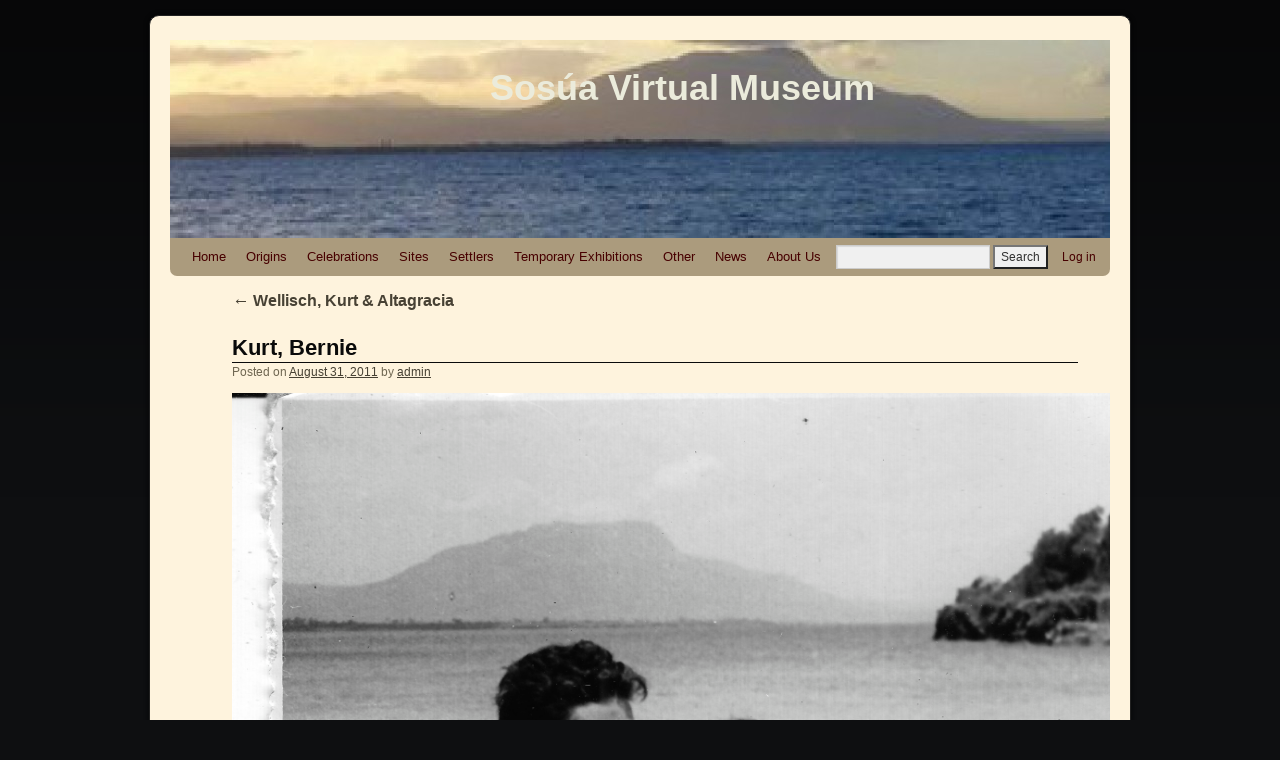

--- FILE ---
content_type: text/html; charset=UTF-8
request_url: http://www.sosuamuseum.org/private-museum-2/private/kurt-wellish-tatica-xxxx/wellish-bernie/
body_size: 8951
content:
<!DOCTYPE html>
<html lang="en-US">
<head>
<meta charset="UTF-8" />
<title>Kurt, Bernie | Sosúa Virtual Museum</title>
<link rel="profile" href="http://gmpg.org/xfn/11" />
<link rel="stylesheet" type="text/css" media="all" href="http://www.sosuamuseum.org/wp-content/themes/weaver/style.css" />
<link rel="pingback" href="http://www.sosuamuseum.org/xmlrpc.php" />
<meta name='robots' content='max-image-preview:large' />
<link rel="alternate" type="application/rss+xml" title="Sosúa Virtual Museum &raquo; Feed" href="http://www.sosuamuseum.org/feed/" />
<link rel="alternate" type="application/rss+xml" title="Sosúa Virtual Museum &raquo; Comments Feed" href="http://www.sosuamuseum.org/comments/feed/" />
<link rel="alternate" type="application/rss+xml" title="Sosúa Virtual Museum &raquo; Kurt, Bernie Comments Feed" href="http://www.sosuamuseum.org/private-museum-2/private/kurt-wellish-tatica-xxxx/wellish-bernie/feed/" />
<link rel="alternate" title="oEmbed (JSON)" type="application/json+oembed" href="http://www.sosuamuseum.org/wp-json/oembed/1.0/embed?url=http%3A%2F%2Fwww.sosuamuseum.org%2Fprivate-museum-2%2Fprivate%2Fkurt-wellish-tatica-xxxx%2Fwellish-bernie%2F" />
<link rel="alternate" title="oEmbed (XML)" type="text/xml+oembed" href="http://www.sosuamuseum.org/wp-json/oembed/1.0/embed?url=http%3A%2F%2Fwww.sosuamuseum.org%2Fprivate-museum-2%2Fprivate%2Fkurt-wellish-tatica-xxxx%2Fwellish-bernie%2F&#038;format=xml" />
		<!-- This site uses the Google Analytics by MonsterInsights plugin v9.10.1 - Using Analytics tracking - https://www.monsterinsights.com/ -->
		<!-- Note: MonsterInsights is not currently configured on this site. The site owner needs to authenticate with Google Analytics in the MonsterInsights settings panel. -->
					<!-- No tracking code set -->
				<!-- / Google Analytics by MonsterInsights -->
		<style id='wp-img-auto-sizes-contain-inline-css' type='text/css'>
img:is([sizes=auto i],[sizes^="auto," i]){contain-intrinsic-size:3000px 1500px}
/*# sourceURL=wp-img-auto-sizes-contain-inline-css */
</style>
<link rel='stylesheet' id='weaver-style-sheet-css' href='http://www.sosuamuseum.org/wp-content/uploads/weaver-subthemes/style-weaver.css?ver=64' type='text/css' media='all' />
<style id='wp-emoji-styles-inline-css' type='text/css'>

	img.wp-smiley, img.emoji {
		display: inline !important;
		border: none !important;
		box-shadow: none !important;
		height: 1em !important;
		width: 1em !important;
		margin: 0 0.07em !important;
		vertical-align: -0.1em !important;
		background: none !important;
		padding: 0 !important;
	}
/*# sourceURL=wp-emoji-styles-inline-css */
</style>
<style id='wp-block-library-inline-css' type='text/css'>
:root{--wp-block-synced-color:#7a00df;--wp-block-synced-color--rgb:122,0,223;--wp-bound-block-color:var(--wp-block-synced-color);--wp-editor-canvas-background:#ddd;--wp-admin-theme-color:#007cba;--wp-admin-theme-color--rgb:0,124,186;--wp-admin-theme-color-darker-10:#006ba1;--wp-admin-theme-color-darker-10--rgb:0,107,160.5;--wp-admin-theme-color-darker-20:#005a87;--wp-admin-theme-color-darker-20--rgb:0,90,135;--wp-admin-border-width-focus:2px}@media (min-resolution:192dpi){:root{--wp-admin-border-width-focus:1.5px}}.wp-element-button{cursor:pointer}:root .has-very-light-gray-background-color{background-color:#eee}:root .has-very-dark-gray-background-color{background-color:#313131}:root .has-very-light-gray-color{color:#eee}:root .has-very-dark-gray-color{color:#313131}:root .has-vivid-green-cyan-to-vivid-cyan-blue-gradient-background{background:linear-gradient(135deg,#00d084,#0693e3)}:root .has-purple-crush-gradient-background{background:linear-gradient(135deg,#34e2e4,#4721fb 50%,#ab1dfe)}:root .has-hazy-dawn-gradient-background{background:linear-gradient(135deg,#faaca8,#dad0ec)}:root .has-subdued-olive-gradient-background{background:linear-gradient(135deg,#fafae1,#67a671)}:root .has-atomic-cream-gradient-background{background:linear-gradient(135deg,#fdd79a,#004a59)}:root .has-nightshade-gradient-background{background:linear-gradient(135deg,#330968,#31cdcf)}:root .has-midnight-gradient-background{background:linear-gradient(135deg,#020381,#2874fc)}:root{--wp--preset--font-size--normal:16px;--wp--preset--font-size--huge:42px}.has-regular-font-size{font-size:1em}.has-larger-font-size{font-size:2.625em}.has-normal-font-size{font-size:var(--wp--preset--font-size--normal)}.has-huge-font-size{font-size:var(--wp--preset--font-size--huge)}.has-text-align-center{text-align:center}.has-text-align-left{text-align:left}.has-text-align-right{text-align:right}.has-fit-text{white-space:nowrap!important}#end-resizable-editor-section{display:none}.aligncenter{clear:both}.items-justified-left{justify-content:flex-start}.items-justified-center{justify-content:center}.items-justified-right{justify-content:flex-end}.items-justified-space-between{justify-content:space-between}.screen-reader-text{border:0;clip-path:inset(50%);height:1px;margin:-1px;overflow:hidden;padding:0;position:absolute;width:1px;word-wrap:normal!important}.screen-reader-text:focus{background-color:#ddd;clip-path:none;color:#444;display:block;font-size:1em;height:auto;left:5px;line-height:normal;padding:15px 23px 14px;text-decoration:none;top:5px;width:auto;z-index:100000}html :where(.has-border-color){border-style:solid}html :where([style*=border-top-color]){border-top-style:solid}html :where([style*=border-right-color]){border-right-style:solid}html :where([style*=border-bottom-color]){border-bottom-style:solid}html :where([style*=border-left-color]){border-left-style:solid}html :where([style*=border-width]){border-style:solid}html :where([style*=border-top-width]){border-top-style:solid}html :where([style*=border-right-width]){border-right-style:solid}html :where([style*=border-bottom-width]){border-bottom-style:solid}html :where([style*=border-left-width]){border-left-style:solid}html :where(img[class*=wp-image-]){height:auto;max-width:100%}:where(figure){margin:0 0 1em}html :where(.is-position-sticky){--wp-admin--admin-bar--position-offset:var(--wp-admin--admin-bar--height,0px)}@media screen and (max-width:600px){html :where(.is-position-sticky){--wp-admin--admin-bar--position-offset:0px}}

/*# sourceURL=wp-block-library-inline-css */
</style><style id='global-styles-inline-css' type='text/css'>
:root{--wp--preset--aspect-ratio--square: 1;--wp--preset--aspect-ratio--4-3: 4/3;--wp--preset--aspect-ratio--3-4: 3/4;--wp--preset--aspect-ratio--3-2: 3/2;--wp--preset--aspect-ratio--2-3: 2/3;--wp--preset--aspect-ratio--16-9: 16/9;--wp--preset--aspect-ratio--9-16: 9/16;--wp--preset--color--black: #000000;--wp--preset--color--cyan-bluish-gray: #abb8c3;--wp--preset--color--white: #ffffff;--wp--preset--color--pale-pink: #f78da7;--wp--preset--color--vivid-red: #cf2e2e;--wp--preset--color--luminous-vivid-orange: #ff6900;--wp--preset--color--luminous-vivid-amber: #fcb900;--wp--preset--color--light-green-cyan: #7bdcb5;--wp--preset--color--vivid-green-cyan: #00d084;--wp--preset--color--pale-cyan-blue: #8ed1fc;--wp--preset--color--vivid-cyan-blue: #0693e3;--wp--preset--color--vivid-purple: #9b51e0;--wp--preset--gradient--vivid-cyan-blue-to-vivid-purple: linear-gradient(135deg,rgb(6,147,227) 0%,rgb(155,81,224) 100%);--wp--preset--gradient--light-green-cyan-to-vivid-green-cyan: linear-gradient(135deg,rgb(122,220,180) 0%,rgb(0,208,130) 100%);--wp--preset--gradient--luminous-vivid-amber-to-luminous-vivid-orange: linear-gradient(135deg,rgb(252,185,0) 0%,rgb(255,105,0) 100%);--wp--preset--gradient--luminous-vivid-orange-to-vivid-red: linear-gradient(135deg,rgb(255,105,0) 0%,rgb(207,46,46) 100%);--wp--preset--gradient--very-light-gray-to-cyan-bluish-gray: linear-gradient(135deg,rgb(238,238,238) 0%,rgb(169,184,195) 100%);--wp--preset--gradient--cool-to-warm-spectrum: linear-gradient(135deg,rgb(74,234,220) 0%,rgb(151,120,209) 20%,rgb(207,42,186) 40%,rgb(238,44,130) 60%,rgb(251,105,98) 80%,rgb(254,248,76) 100%);--wp--preset--gradient--blush-light-purple: linear-gradient(135deg,rgb(255,206,236) 0%,rgb(152,150,240) 100%);--wp--preset--gradient--blush-bordeaux: linear-gradient(135deg,rgb(254,205,165) 0%,rgb(254,45,45) 50%,rgb(107,0,62) 100%);--wp--preset--gradient--luminous-dusk: linear-gradient(135deg,rgb(255,203,112) 0%,rgb(199,81,192) 50%,rgb(65,88,208) 100%);--wp--preset--gradient--pale-ocean: linear-gradient(135deg,rgb(255,245,203) 0%,rgb(182,227,212) 50%,rgb(51,167,181) 100%);--wp--preset--gradient--electric-grass: linear-gradient(135deg,rgb(202,248,128) 0%,rgb(113,206,126) 100%);--wp--preset--gradient--midnight: linear-gradient(135deg,rgb(2,3,129) 0%,rgb(40,116,252) 100%);--wp--preset--font-size--small: 13px;--wp--preset--font-size--medium: 20px;--wp--preset--font-size--large: 36px;--wp--preset--font-size--x-large: 42px;--wp--preset--spacing--20: 0.44rem;--wp--preset--spacing--30: 0.67rem;--wp--preset--spacing--40: 1rem;--wp--preset--spacing--50: 1.5rem;--wp--preset--spacing--60: 2.25rem;--wp--preset--spacing--70: 3.38rem;--wp--preset--spacing--80: 5.06rem;--wp--preset--shadow--natural: 6px 6px 9px rgba(0, 0, 0, 0.2);--wp--preset--shadow--deep: 12px 12px 50px rgba(0, 0, 0, 0.4);--wp--preset--shadow--sharp: 6px 6px 0px rgba(0, 0, 0, 0.2);--wp--preset--shadow--outlined: 6px 6px 0px -3px rgb(255, 255, 255), 6px 6px rgb(0, 0, 0);--wp--preset--shadow--crisp: 6px 6px 0px rgb(0, 0, 0);}:where(.is-layout-flex){gap: 0.5em;}:where(.is-layout-grid){gap: 0.5em;}body .is-layout-flex{display: flex;}.is-layout-flex{flex-wrap: wrap;align-items: center;}.is-layout-flex > :is(*, div){margin: 0;}body .is-layout-grid{display: grid;}.is-layout-grid > :is(*, div){margin: 0;}:where(.wp-block-columns.is-layout-flex){gap: 2em;}:where(.wp-block-columns.is-layout-grid){gap: 2em;}:where(.wp-block-post-template.is-layout-flex){gap: 1.25em;}:where(.wp-block-post-template.is-layout-grid){gap: 1.25em;}.has-black-color{color: var(--wp--preset--color--black) !important;}.has-cyan-bluish-gray-color{color: var(--wp--preset--color--cyan-bluish-gray) !important;}.has-white-color{color: var(--wp--preset--color--white) !important;}.has-pale-pink-color{color: var(--wp--preset--color--pale-pink) !important;}.has-vivid-red-color{color: var(--wp--preset--color--vivid-red) !important;}.has-luminous-vivid-orange-color{color: var(--wp--preset--color--luminous-vivid-orange) !important;}.has-luminous-vivid-amber-color{color: var(--wp--preset--color--luminous-vivid-amber) !important;}.has-light-green-cyan-color{color: var(--wp--preset--color--light-green-cyan) !important;}.has-vivid-green-cyan-color{color: var(--wp--preset--color--vivid-green-cyan) !important;}.has-pale-cyan-blue-color{color: var(--wp--preset--color--pale-cyan-blue) !important;}.has-vivid-cyan-blue-color{color: var(--wp--preset--color--vivid-cyan-blue) !important;}.has-vivid-purple-color{color: var(--wp--preset--color--vivid-purple) !important;}.has-black-background-color{background-color: var(--wp--preset--color--black) !important;}.has-cyan-bluish-gray-background-color{background-color: var(--wp--preset--color--cyan-bluish-gray) !important;}.has-white-background-color{background-color: var(--wp--preset--color--white) !important;}.has-pale-pink-background-color{background-color: var(--wp--preset--color--pale-pink) !important;}.has-vivid-red-background-color{background-color: var(--wp--preset--color--vivid-red) !important;}.has-luminous-vivid-orange-background-color{background-color: var(--wp--preset--color--luminous-vivid-orange) !important;}.has-luminous-vivid-amber-background-color{background-color: var(--wp--preset--color--luminous-vivid-amber) !important;}.has-light-green-cyan-background-color{background-color: var(--wp--preset--color--light-green-cyan) !important;}.has-vivid-green-cyan-background-color{background-color: var(--wp--preset--color--vivid-green-cyan) !important;}.has-pale-cyan-blue-background-color{background-color: var(--wp--preset--color--pale-cyan-blue) !important;}.has-vivid-cyan-blue-background-color{background-color: var(--wp--preset--color--vivid-cyan-blue) !important;}.has-vivid-purple-background-color{background-color: var(--wp--preset--color--vivid-purple) !important;}.has-black-border-color{border-color: var(--wp--preset--color--black) !important;}.has-cyan-bluish-gray-border-color{border-color: var(--wp--preset--color--cyan-bluish-gray) !important;}.has-white-border-color{border-color: var(--wp--preset--color--white) !important;}.has-pale-pink-border-color{border-color: var(--wp--preset--color--pale-pink) !important;}.has-vivid-red-border-color{border-color: var(--wp--preset--color--vivid-red) !important;}.has-luminous-vivid-orange-border-color{border-color: var(--wp--preset--color--luminous-vivid-orange) !important;}.has-luminous-vivid-amber-border-color{border-color: var(--wp--preset--color--luminous-vivid-amber) !important;}.has-light-green-cyan-border-color{border-color: var(--wp--preset--color--light-green-cyan) !important;}.has-vivid-green-cyan-border-color{border-color: var(--wp--preset--color--vivid-green-cyan) !important;}.has-pale-cyan-blue-border-color{border-color: var(--wp--preset--color--pale-cyan-blue) !important;}.has-vivid-cyan-blue-border-color{border-color: var(--wp--preset--color--vivid-cyan-blue) !important;}.has-vivid-purple-border-color{border-color: var(--wp--preset--color--vivid-purple) !important;}.has-vivid-cyan-blue-to-vivid-purple-gradient-background{background: var(--wp--preset--gradient--vivid-cyan-blue-to-vivid-purple) !important;}.has-light-green-cyan-to-vivid-green-cyan-gradient-background{background: var(--wp--preset--gradient--light-green-cyan-to-vivid-green-cyan) !important;}.has-luminous-vivid-amber-to-luminous-vivid-orange-gradient-background{background: var(--wp--preset--gradient--luminous-vivid-amber-to-luminous-vivid-orange) !important;}.has-luminous-vivid-orange-to-vivid-red-gradient-background{background: var(--wp--preset--gradient--luminous-vivid-orange-to-vivid-red) !important;}.has-very-light-gray-to-cyan-bluish-gray-gradient-background{background: var(--wp--preset--gradient--very-light-gray-to-cyan-bluish-gray) !important;}.has-cool-to-warm-spectrum-gradient-background{background: var(--wp--preset--gradient--cool-to-warm-spectrum) !important;}.has-blush-light-purple-gradient-background{background: var(--wp--preset--gradient--blush-light-purple) !important;}.has-blush-bordeaux-gradient-background{background: var(--wp--preset--gradient--blush-bordeaux) !important;}.has-luminous-dusk-gradient-background{background: var(--wp--preset--gradient--luminous-dusk) !important;}.has-pale-ocean-gradient-background{background: var(--wp--preset--gradient--pale-ocean) !important;}.has-electric-grass-gradient-background{background: var(--wp--preset--gradient--electric-grass) !important;}.has-midnight-gradient-background{background: var(--wp--preset--gradient--midnight) !important;}.has-small-font-size{font-size: var(--wp--preset--font-size--small) !important;}.has-medium-font-size{font-size: var(--wp--preset--font-size--medium) !important;}.has-large-font-size{font-size: var(--wp--preset--font-size--large) !important;}.has-x-large-font-size{font-size: var(--wp--preset--font-size--x-large) !important;}
/*# sourceURL=global-styles-inline-css */
</style>

<style id='classic-theme-styles-inline-css' type='text/css'>
/*! This file is auto-generated */
.wp-block-button__link{color:#fff;background-color:#32373c;border-radius:9999px;box-shadow:none;text-decoration:none;padding:calc(.667em + 2px) calc(1.333em + 2px);font-size:1.125em}.wp-block-file__button{background:#32373c;color:#fff;text-decoration:none}
/*# sourceURL=/wp-includes/css/classic-themes.min.css */
</style>
<script type="text/javascript" src="http://www.sosuamuseum.org/wp-includes/js/jquery/jquery.min.js?ver=3.7.1" id="jquery-core-js"></script>
<script type="text/javascript" src="http://www.sosuamuseum.org/wp-includes/js/jquery/jquery-migrate.min.js?ver=3.4.1" id="jquery-migrate-js"></script>
<script type="text/javascript" src="http://www.sosuamuseum.org/wp-content/plugins/bwp-recent-comments/js/bwp-rc-ajax.js?ver=1.2.2" id="bwp-rc-js"></script>
<link rel="https://api.w.org/" href="http://www.sosuamuseum.org/wp-json/" /><link rel="alternate" title="JSON" type="application/json" href="http://www.sosuamuseum.org/wp-json/wp/v2/media/1610" /><link rel="EditURI" type="application/rsd+xml" title="RSD" href="http://www.sosuamuseum.org/xmlrpc.php?rsd" />
<meta name="generator" content="WordPress 6.9" />
<link rel="canonical" href="http://www.sosuamuseum.org/private-museum-2/private/kurt-wellish-tatica-xxxx/wellish-bernie/" />
<link rel='shortlink' href='http://www.sosuamuseum.org/?p=1610' />

<!-- This site is using Weaver 2.2.8 subtheme: Wheat -->
<meta name="description" content=" Sosua Museum -  " />
<meta name="keywords" content="Sosua Museum blog, Sosua Museum" />
<!-- Add your own CSS snippets between the style tags. -->
<style type="text/css">
#site-generator {display:none; }
span.recent-comment-author {font-weight:bold;}
li.bwp-rc-ajax-nav {float:right;  list-style-type:none; }

</style>
<!--[if lte IE 7]>
<style type="text/css" media="screen">
div.menu { display:inline !important;}
.menu-add, .menu-add-left {margin-top:-4px !important;}
</style>
<![endif]-->
<!--[if lte IE 8]>
<style type="text/css" media="screen">
#primary, #secondary, #altleft, #altright, #ttw-top-widget, #ttw-bot-widget,
  #ttw-site-top-widget, #ttw-site-bot-widget, #per-page-widget, #wrapper {
  behavior: url(http://www.sosuamuseum.org/wp-content/themes/weaver/js/PIE/PIE.php); position:relative; }
</style>
<![endif]-->

<!-- End of Weaver options -->
<script type="text/javascript">
	var bwp_ajax_url = 'http://www.sosuamuseum.org/';
</script>
<style type="text/css" id="custom-background-css">
body.custom-background { background-color: #0e0f11; }
</style>
	</head>

<body class="attachment wp-singular attachment-template-default attachmentid-1610 attachment-jpeg custom-background wp-theme-weaver">
<div id="wrapper" class="hfeed">
    <div id="header">
    	<div id="masthead">
		<div id="ttw-site-logo"></div>
		<div id="ttw-site-logo-link" onclick="location.href='http://www.sosuamuseum.org/';" style="cursor:pointer;"></div>
		<div id="site-title" >
		    <span>
			<a href="http://www.sosuamuseum.org/" title="Sosúa Virtual Museum" rel="home">Sosúa Virtual Museum</a>
		    </span>
		</div>
		<div id="site-description" ></div>
		<div class="skip-link screen-reader-text"><a href="#content" title="Skip to content">Skip to content</a></div>

	    <div id="branding" role="banner">
			<img src="http://www.sosuamuseum.org/wp-content/uploads/2011/12/cropped-Sosua-foto-prestada-valery_d-panoramio.jpg" width="940" height="198" alt="Sosúa Virtual Museum" />
	    </div><!-- #branding -->
	    		<div id="nav-bottom-menu"><div id="access" role="navigation">
<div class="menu"><ul id="menu-finalmenu" class="menu"><li id="menu-item-399" class="menu-item menu-item-type-post_type menu-item-object-page menu-item-home menu-item-399"><a href="http://www.sosuamuseum.org/">Home</a></li>
<li id="menu-item-390" class="menu-item menu-item-type-post_type menu-item-object-page menu-item-has-children menu-item-390"><a href="http://www.sosuamuseum.org/our-origins/">Origins</a>
<ul class="sub-menu">
	<li id="menu-item-391" class="menu-item menu-item-type-post_type menu-item-object-page menu-item-391"><a href="http://www.sosuamuseum.org/our-origins/d-o-r-s-a/">Sosúa  before 1939</a></li>
	<li id="menu-item-394" class="menu-item menu-item-type-post_type menu-item-object-page menu-item-394"><a href="http://www.sosuamuseum.org/our-origins/important-links/">Links and Books</a></li>
</ul>
</li>
<li id="menu-item-1459" class="menu-item menu-item-type-post_type menu-item-object-page menu-item-has-children menu-item-1459"><a href="http://www.sosuamuseum.org/events/">Celebrations</a>
<ul class="sub-menu">
	<li id="menu-item-400" class="menu-item menu-item-type-post_type menu-item-object-page menu-item-400"><a href="http://www.sosuamuseum.org/events/our-religious-activities/">Religious/Social Events</a></li>
	<li id="menu-item-1470" class="menu-item menu-item-type-post_type menu-item-object-page menu-item-1470"><a href="http://www.sosuamuseum.org/events/sosua-anniversary-celebrations/">Sosúa Anniversaries</a></li>
</ul>
</li>
<li id="menu-item-405" class="menu-item menu-item-type-post_type menu-item-object-page menu-item-has-children menu-item-405"><a href="http://www.sosuamuseum.org/private-page/">Sites</a>
<ul class="sub-menu">
	<li id="menu-item-1662" class="menu-item menu-item-type-post_type menu-item-object-page menu-item-1662"><a href="http://www.sosuamuseum.org/private-page/barracks-houses-etc/">Barracks, Houses, Roads, etc.</a></li>
	<li id="menu-item-1484" class="menu-item menu-item-type-post_type menu-item-object-page menu-item-1484"><a href="http://www.sosuamuseum.org/private-page/cafe-oasis/">Café  Oasis</a></li>
	<li id="menu-item-1485" class="menu-item menu-item-type-post_type menu-item-object-page menu-item-1485"><a href="http://www.sosuamuseum.org/private-page/cemetery/">Cemetery</a></li>
	<li id="menu-item-1493" class="menu-item menu-item-type-post_type menu-item-object-page menu-item-1493"><a href="http://www.sosuamuseum.org/private-page/cooperativa-cilca/">CILCA</a></li>
	<li id="menu-item-1494" class="menu-item menu-item-type-post_type menu-item-object-page menu-item-1494"><a href="http://www.sosuamuseum.org/private-page/colmado-sosua/">Colmado Sosúa (General Store)</a></li>
	<li id="menu-item-1687" class="menu-item menu-item-type-post_type menu-item-object-page menu-item-1687"><a href="http://www.sosuamuseum.org/private-page/cuartel-de-la-guardia/">El Cuartel (Guard House)</a></li>
	<li id="menu-item-1496" class="menu-item menu-item-type-post_type menu-item-object-page menu-item-1496"><a href="http://www.sosuamuseum.org/private-page/escuela-cristobal-colon/">Escuela Cristobal Colon (School)</a></li>
	<li id="menu-item-2825" class="menu-item menu-item-type-post_type menu-item-object-page menu-item-2825"><a href="http://www.sosuamuseum.org/ganadera/">GANADERA</a></li>
	<li id="menu-item-2521" class="menu-item menu-item-type-post_type menu-item-object-page menu-item-2521"><a href="http://www.sosuamuseum.org/private-page/gas-station/">Gas Station</a></li>
	<li id="menu-item-1497" class="menu-item menu-item-type-post_type menu-item-object-page menu-item-1497"><a href="http://www.sosuamuseum.org/private-page/hospital-sosua/">Health services</a></li>
	<li id="menu-item-2248" class="menu-item menu-item-type-post_type menu-item-object-page menu-item-2248"><a href="http://www.sosuamuseum.org/hotel-garden-city/">Hotel Garden City</a></li>
	<li id="menu-item-1486" class="menu-item menu-item-type-post_type menu-item-object-page menu-item-1486"><a href="http://www.sosuamuseum.org/private-page/panaderia-sosua-bakery/">Panadería Sosúa (Bakery)</a></li>
	<li id="menu-item-1487" class="menu-item menu-item-type-post_type menu-item-object-page menu-item-1487"><a href="http://www.sosuamuseum.org/private-page/park/">Parque Sosúa (Park)</a></li>
	<li id="menu-item-1489" class="menu-item menu-item-type-post_type menu-item-object-page menu-item-1489"><a href="http://www.sosuamuseum.org/private-page/sosua-beach/">Playa Sosúa (Sosúa Beach)</a></li>
	<li id="menu-item-2500" class="menu-item menu-item-type-post_type menu-item-object-page menu-item-2500"><a href="http://www.sosuamuseum.org/private-page/runway/">Sosúa Airfield</a></li>
	<li id="menu-item-1488" class="menu-item menu-item-type-post_type menu-item-object-page menu-item-1488"><a href="http://www.sosuamuseum.org/private-page/sinagogue/">Synagogue</a></li>
	<li id="menu-item-1490" class="menu-item menu-item-type-post_type menu-item-object-page menu-item-1490"><a href="http://www.sosuamuseum.org/private-page/cine-sosua-movie-theater/">Teatro Sosúa (Movie Theater)</a></li>
	<li id="menu-item-1491" class="menu-item menu-item-type-post_type menu-item-object-page menu-item-1491"><a href="http://www.sosuamuseum.org/private-page/utilities-sosua-electric-plant-acueduct/">Utilities: Electricity, Water</a></li>
</ul>
</li>
<li id="menu-item-406" class="menu-item menu-item-type-post_type menu-item-object-page menu-item-406"><a href="http://www.sosuamuseum.org/private-museum-2/">Settlers</a></li>
<li id="menu-item-3398" class="menu-item menu-item-type-post_type menu-item-object-page menu-item-has-children menu-item-3398"><a href="http://www.sosuamuseum.org/temporary-exhibitions/">Temporary Exhibitions</a>
<ul class="sub-menu">
	<li id="menu-item-4237" class="menu-item menu-item-type-post_type menu-item-object-page menu-item-4237"><a href="http://www.sosuamuseum.org/temporary-exhibitions/twelve-pictures-from-sosua-donated-by-hedy-meyerstein/">Twelve pictures from Sosúa donated by Hedy Meyerstein</a></li>
	<li id="menu-item-4199" class="menu-item menu-item-type-post_type menu-item-object-page menu-item-4199"><a href="http://www.sosuamuseum.org/temporary-exhibitions/labi-blum-photo-donation/">Labi &#8211; Blum Photo Donation</a></li>
	<li id="menu-item-4072" class="menu-item menu-item-type-post_type menu-item-object-page menu-item-4072"><a href="http://www.sosuamuseum.org/temporary-exhibitions/children-of-sosua/">Children of Sosúa</a></li>
	<li id="menu-item-3851" class="menu-item menu-item-type-post_type menu-item-object-page menu-item-3851"><a href="http://www.sosuamuseum.org/temporary-exhibitions/eli-topf-photo-donation/">Eli and Susi Topf photo donation</a></li>
	<li id="menu-item-3648" class="menu-item menu-item-type-post_type menu-item-object-page menu-item-3648"><a href="http://www.sosuamuseum.org/temporary-exhibitions/sosua-photos-donated-by-steve-walter/">Sosúa photos donated by Steve Walter</a></li>
	<li id="menu-item-3352" class="menu-item menu-item-type-post_type menu-item-object-page menu-item-3352"><a href="http://www.sosuamuseum.org/other-interesting-information/preview-la-capital-ciudad-trujillo-in-the-1940s/">&#8220;La Capital&#8221; &#8211; Ciudad Trujillo in the 1940s</a></li>
	<li id="menu-item-3267" class="menu-item menu-item-type-post_type menu-item-object-page menu-item-3267"><a href="http://www.sosuamuseum.org/other-interesting-information/temporary-photo-exhibition-donation-from-jack-and-peter-papernik/">*Temporary Photo exhibition &#8211; Donation from Jack and Peter Papernik</a></li>
	<li id="menu-item-3040" class="menu-item menu-item-type-post_type menu-item-object-page menu-item-3040"><a href="http://www.sosuamuseum.org/other-interesting-information/latest-photo-donations/">*Latest Photo Donations</a></li>
	<li id="menu-item-1350" class="menu-item menu-item-type-post_type menu-item-object-page menu-item-1350"><a href="http://www.sosuamuseum.org/other-interesting-information/miscelaneous-photo-gallery/">Miscellaneous Photo Gallery</a></li>
</ul>
</li>
<li id="menu-item-407" class="menu-item menu-item-type-post_type menu-item-object-page menu-item-has-children menu-item-407"><a href="http://www.sosuamuseum.org/other-interesting-information/">Other</a>
<ul class="sub-menu">
	<li id="menu-item-2115" class="menu-item menu-item-type-post_type menu-item-object-page menu-item-2115"><a href="http://www.sosuamuseum.org/other-interesting-information/sosua-bombing/">Bombing of Sosúa</a></li>
	<li id="menu-item-2075" class="menu-item menu-item-type-post_type menu-item-object-page menu-item-2075"><a href="http://www.sosuamuseum.org/other-interesting-information/sosua-in-the-news/">Sosúa  in the News</a></li>
	<li id="menu-item-411" class="menu-item menu-item-type-post_type menu-item-object-page menu-item-411"><a href="http://www.sosuamuseum.org/other-interesting-information/favorite-recipes-of-the-sosuenses/">Favorite recipes of the Settlers</a></li>
	<li id="menu-item-4422" class="menu-item menu-item-type-post_type menu-item-object-page menu-item-4422"><a href="http://www.sosuamuseum.org/?page_id=4420">Dominikanische Republik als Immigrationsland in der Ära Trujillo 1930 bis 1961</a></li>
	<li id="menu-item-434" class="menu-item menu-item-type-post_type menu-item-object-page menu-item-434"><a href="http://www.sosuamuseum.org/other-interesting-information/template/">Family History Template</a></li>
	<li id="menu-item-804" class="menu-item menu-item-type-post_type menu-item-object-page menu-item-804"><a href="http://www.sosuamuseum.org/other-interesting-information/sosua-stories/">Sosúa Stories</a></li>
	<li id="menu-item-2109" class="menu-item menu-item-type-post_type menu-item-object-page menu-item-2109"><a href="http://www.sosuamuseum.org/other-interesting-information/glossary/">Glossary</a></li>
</ul>
</li>
<li id="menu-item-415" class="menu-item menu-item-type-post_type menu-item-object-page menu-item-415"><a href="http://www.sosuamuseum.org/?page_id=8">News</a></li>
<li id="menu-item-716" class="menu-item menu-item-type-post_type menu-item-object-page menu-item-716"><a href="http://www.sosuamuseum.org/ackowledgements/">About Us</a></li>
</ul></div><div class="menu-add"><span style="padding-bottom:10px !important;margin-top:4px;padding-right:4px;display:inline-block;"><form role="search" method="get" id="searchform" class="searchform" action="http://www.sosuamuseum.org/">
				<div>
					<label class="screen-reader-text" for="s">Search for:</label>
					<input type="text" value="" name="s" id="s" />
					<input type="submit" id="searchsubmit" value="Search" />
				</div>
			</form></span><a href="http://www.sosuamuseum.org/wp-login.php">Log in</a></div>		</div></div><!-- #access -->
		
	</div><!-- #masthead -->
    </div><!-- #header -->


    <div id="main">

		<div id="container" class="one-column container-attachment">
			    <div id="content" role="main">

	
			<p class="page-title"><a href="http://www.sosuamuseum.org/private-museum-2/private/kurt-wellish-tatica-xxxx/" title="Return to Wellisch, Kurt &#038; Altagracia" rel="gallery"><span class="meta-nav">&larr;</span> Wellisch, Kurt &#038; Altagracia</a></p>
	
		<div id="post-1610" class="post-1610 attachment type-attachment status-inherit hentry">
			<h2 id="attachment-title" class="entry-title">	<a href="http://www.sosuamuseum.org/private-museum-2/private/kurt-wellish-tatica-xxxx/wellish-bernie/" title="Permalink to Kurt, Bernie" rel="bookmark">Kurt, Bernie</a>
</h2>
			        <div class="entry-meta">
<span class="meta-prep meta-prep-author">Posted on</span> <a href="http://www.sosuamuseum.org/private-museum-2/private/kurt-wellish-tatica-xxxx/wellish-bernie/" title="8:01 am" rel="bookmark"><span class="entry-date">August 31, 2011</span></a> <span class="meta-sep">by</span> <span class="author vcard"><a class="url fn n" href="http://www.sosuamuseum.org/author/admin/" title="View all posts by admin" rel="author">admin</a></span>
        </div><!-- .entry-meta -->
			<div class="entry-content">
			    <div class="entry-attachment">
			    				<p class="attachment"><a href="http://www.sosuamuseum.org/wp-content/uploads/2011/05/wellish-bernie-.jpg" title="Kurt, Bernie" rel="attachment"><img width="900" height="1456" src="http://www.sosuamuseum.org/wp-content/uploads/2011/05/wellish-bernie-.jpg" class="attachment-900x9999 size-900x9999" alt="" decoding="async" fetchpriority="high" srcset="http://www.sosuamuseum.org/wp-content/uploads/2011/05/wellish-bernie-.jpg 1944w, http://www.sosuamuseum.org/wp-content/uploads/2011/05/wellish-bernie--185x300.jpg 185w, http://www.sosuamuseum.org/wp-content/uploads/2011/05/wellish-bernie--633x1024.jpg 633w" sizes="(max-width: 900px) 100vw, 900px" /></a></p>

				<div id="nav-below" class="navigation">
				<div class="nav-previous"></div>
				<div class="nav-next"><a href='http://www.sosuamuseum.org/private-museum-2/private/kurt-wellish-tatica-xxxx/drucker-wellish-3-en-la-playa-2/'>Kurt</a></div>
				</div><!-- #nav-below -->
			    			    </div><!-- .entry-attachment -->
			<div class="entry-caption"><p>Kurt, Bernie</p>
</div>

			<div class="clear-cols"></div>			</div><!-- .entry-content -->

			<div class="entry-utility">
				Bookmark the <a href="http://www.sosuamuseum.org/private-museum-2/private/kurt-wellish-tatica-xxxx/wellish-bernie/" title="Permalink to Kurt, Bernie" rel="bookmark">permalink</a>.			</div><!-- .entry-utility -->
		</div><!-- #post-## -->



	    </div><!-- #content -->
	    	</div><!-- #container -->

    </div><!-- #main -->
    	<div id="footer">
		<div id="colophon">

<table id='ttw_ftable'><tr>
 <td id='ttw_ftdl'><div id="site-info">
<div style="float:left;"> &copy 2011 - Sosúa Virtual Museum. </div>    
<div style="float:right;"> Contact us:  <a href="mailto:info@sosuamuseum.org">info@sosuamuseum.org </a></div></div></td></tr></table>
		</div><!-- #colophon -->
	</div><!-- #footer -->
    </div><!-- #wrapper -->


<script type="speculationrules">
{"prefetch":[{"source":"document","where":{"and":[{"href_matches":"/*"},{"not":{"href_matches":["/wp-*.php","/wp-admin/*","/wp-content/uploads/*","/wp-content/*","/wp-content/plugins/*","/wp-content/themes/weaver/*","/*\\?(.+)"]}},{"not":{"selector_matches":"a[rel~=\"nofollow\"]"}},{"not":{"selector_matches":".no-prefetch, .no-prefetch a"}}]},"eagerness":"conservative"}]}
</script>
<script type="text/javascript" src="http://www.sosuamuseum.org/wp-includes/js/comment-reply.min.js?ver=6.9" id="comment-reply-js" async="async" data-wp-strategy="async" fetchpriority="low"></script>
<script id="wp-emoji-settings" type="application/json">
{"baseUrl":"https://s.w.org/images/core/emoji/17.0.2/72x72/","ext":".png","svgUrl":"https://s.w.org/images/core/emoji/17.0.2/svg/","svgExt":".svg","source":{"concatemoji":"http://www.sosuamuseum.org/wp-includes/js/wp-emoji-release.min.js?ver=6.9"}}
</script>
<script type="module">
/* <![CDATA[ */
/*! This file is auto-generated */
const a=JSON.parse(document.getElementById("wp-emoji-settings").textContent),o=(window._wpemojiSettings=a,"wpEmojiSettingsSupports"),s=["flag","emoji"];function i(e){try{var t={supportTests:e,timestamp:(new Date).valueOf()};sessionStorage.setItem(o,JSON.stringify(t))}catch(e){}}function c(e,t,n){e.clearRect(0,0,e.canvas.width,e.canvas.height),e.fillText(t,0,0);t=new Uint32Array(e.getImageData(0,0,e.canvas.width,e.canvas.height).data);e.clearRect(0,0,e.canvas.width,e.canvas.height),e.fillText(n,0,0);const a=new Uint32Array(e.getImageData(0,0,e.canvas.width,e.canvas.height).data);return t.every((e,t)=>e===a[t])}function p(e,t){e.clearRect(0,0,e.canvas.width,e.canvas.height),e.fillText(t,0,0);var n=e.getImageData(16,16,1,1);for(let e=0;e<n.data.length;e++)if(0!==n.data[e])return!1;return!0}function u(e,t,n,a){switch(t){case"flag":return n(e,"\ud83c\udff3\ufe0f\u200d\u26a7\ufe0f","\ud83c\udff3\ufe0f\u200b\u26a7\ufe0f")?!1:!n(e,"\ud83c\udde8\ud83c\uddf6","\ud83c\udde8\u200b\ud83c\uddf6")&&!n(e,"\ud83c\udff4\udb40\udc67\udb40\udc62\udb40\udc65\udb40\udc6e\udb40\udc67\udb40\udc7f","\ud83c\udff4\u200b\udb40\udc67\u200b\udb40\udc62\u200b\udb40\udc65\u200b\udb40\udc6e\u200b\udb40\udc67\u200b\udb40\udc7f");case"emoji":return!a(e,"\ud83e\u1fac8")}return!1}function f(e,t,n,a){let r;const o=(r="undefined"!=typeof WorkerGlobalScope&&self instanceof WorkerGlobalScope?new OffscreenCanvas(300,150):document.createElement("canvas")).getContext("2d",{willReadFrequently:!0}),s=(o.textBaseline="top",o.font="600 32px Arial",{});return e.forEach(e=>{s[e]=t(o,e,n,a)}),s}function r(e){var t=document.createElement("script");t.src=e,t.defer=!0,document.head.appendChild(t)}a.supports={everything:!0,everythingExceptFlag:!0},new Promise(t=>{let n=function(){try{var e=JSON.parse(sessionStorage.getItem(o));if("object"==typeof e&&"number"==typeof e.timestamp&&(new Date).valueOf()<e.timestamp+604800&&"object"==typeof e.supportTests)return e.supportTests}catch(e){}return null}();if(!n){if("undefined"!=typeof Worker&&"undefined"!=typeof OffscreenCanvas&&"undefined"!=typeof URL&&URL.createObjectURL&&"undefined"!=typeof Blob)try{var e="postMessage("+f.toString()+"("+[JSON.stringify(s),u.toString(),c.toString(),p.toString()].join(",")+"));",a=new Blob([e],{type:"text/javascript"});const r=new Worker(URL.createObjectURL(a),{name:"wpTestEmojiSupports"});return void(r.onmessage=e=>{i(n=e.data),r.terminate(),t(n)})}catch(e){}i(n=f(s,u,c,p))}t(n)}).then(e=>{for(const n in e)a.supports[n]=e[n],a.supports.everything=a.supports.everything&&a.supports[n],"flag"!==n&&(a.supports.everythingExceptFlag=a.supports.everythingExceptFlag&&a.supports[n]);var t;a.supports.everythingExceptFlag=a.supports.everythingExceptFlag&&!a.supports.flag,a.supports.everything||((t=a.source||{}).concatemoji?r(t.concatemoji):t.wpemoji&&t.twemoji&&(r(t.twemoji),r(t.wpemoji)))});
//# sourceURL=http://www.sosuamuseum.org/wp-includes/js/wp-emoji-loader.min.js
/* ]]> */
</script>
</body>
</html>
